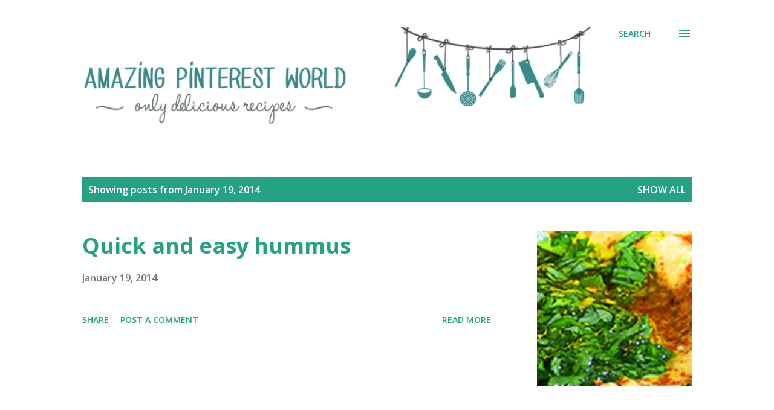

--- FILE ---
content_type: text/html; charset=utf-8
request_url: https://www.google.com/recaptcha/api2/aframe
body_size: 270
content:
<!DOCTYPE HTML><html><head><meta http-equiv="content-type" content="text/html; charset=UTF-8"></head><body><script nonce="jo8wDUyFyT9YAwJRu0oWIQ">/** Anti-fraud and anti-abuse applications only. See google.com/recaptcha */ try{var clients={'sodar':'https://pagead2.googlesyndication.com/pagead/sodar?'};window.addEventListener("message",function(a){try{if(a.source===window.parent){var b=JSON.parse(a.data);var c=clients[b['id']];if(c){var d=document.createElement('img');d.src=c+b['params']+'&rc='+(localStorage.getItem("rc::a")?sessionStorage.getItem("rc::b"):"");window.document.body.appendChild(d);sessionStorage.setItem("rc::e",parseInt(sessionStorage.getItem("rc::e")||0)+1);localStorage.setItem("rc::h",'1769676538592');}}}catch(b){}});window.parent.postMessage("_grecaptcha_ready", "*");}catch(b){}</script></body></html>

--- FILE ---
content_type: text/plain
request_url: https://www.google-analytics.com/j/collect?v=1&_v=j102&a=936743035&t=pageview&_s=1&dl=https%3A%2F%2Famazingpinterestworld.blogspot.com%2F2014_01_19_archive.html&ul=en-us%40posix&dt=Amazing%20Pinterest%20World&sr=1280x720&vp=1280x720&_u=IEBAAEABAAAAACAAI~&jid=1514491929&gjid=1833506305&cid=1665501453.1769676537&tid=UA-35714580-1&_gid=1769219648.1769676537&_r=1&_slc=1&z=1083677340
body_size: -455
content:
2,cG-C24D94ETEZ